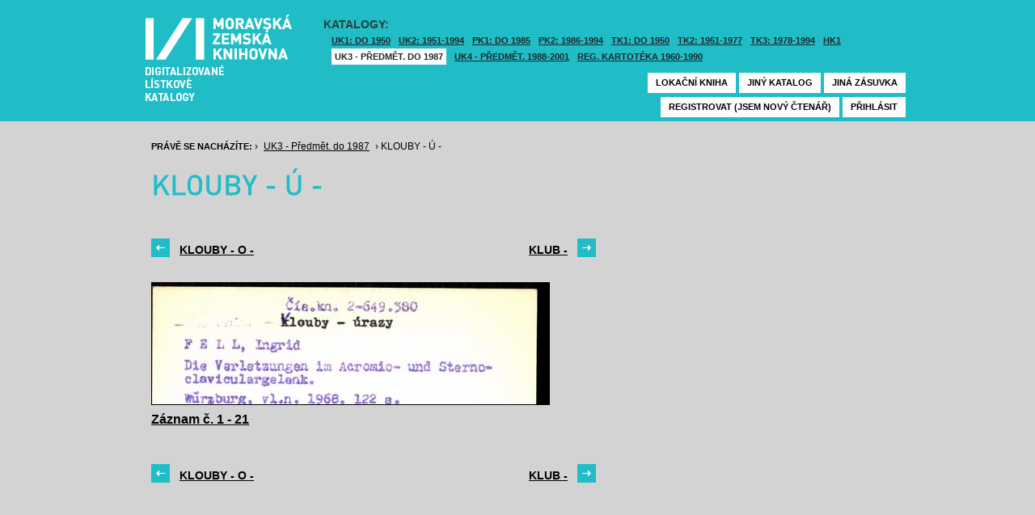

--- FILE ---
content_type: text/html; charset=UTF-8
request_url: https://listky.mzk.cz/index.php?show=drawer&path=GKPUKZ1%2F351%2FKLOUBY_-_%C3%9A%2F&
body_size: 2675
content:
<!DOCTYPE html>

<html xmlns="http://www.w3.org/1999/xhtml" xml:lang="cs">
<head>
	<!-- charset and title -->
	<meta http-equiv="Content-Type" content="text/html; charset=utf-8">
	<title>MZK - Lístkový katalog</title>

	<!-- meta tags -->
	<meta name="description" content="">
	<meta name="keywords" content="">
	<meta name="robots" content="all,follow">
	<meta name="author" content="">
	<meta name="copyright" content="">
	
	<!-- CSS -->
	<link rel="shortcut icon" href="/favicon.ico">
	<link rel="stylesheet" type="text/css" href="styles/style.css?v1" media="screen,projection,tv">
	<link rel="stylesheet" type="text/css" href="styles/jquery-ui-1.8.16.custom.css" media="screen,projection,tv">
	<link rel="stylesheet" type="text/css" href="styles/print.css" media="print">
	
	<!-- AJAX -->
	<script type="text/javascript" src="js/jquery/jquery-1.6.2.min.js"></script>	
	<script type="text/javascript" src="js/jquery/jquery-ui-1.8.16.custom.min.js"></script>
	<script type="text/javascript" src="js/jquery/cufon-yui.js"></script>
	<script type="text/javascript" src="js/jquery/din.font.js"></script>
	<script type="text/javascript" src="js/init.js"></script>
</head>

<body> 	
	<!-- Google Tag Manager -->
    
	<noscript><iframe src="//www.googletagmanager.com/ns.html?id=GTM-MBZGH4"
	height="0" width="0" style="display:none;visibility:hidden"></iframe></noscript>
	<script>(function(w,d,s,l,i){w[l]=w[l]||[];w[l].push({'gtm.start':
	new Date().getTime(),event:'gtm.js'});var f=d.getElementsByTagName(s)[0],
	j=d.createElement(s),dl=l!='dataLayer'?'&l='+l:'';j.async=true;j.src=
	'//www.googletagmanager.com/gtm.js?id='+i+dl;f.parentNode.insertBefore(j,f);
	})(window,document,'script','dataLayer','GTM-MBZGH4');</script>
    
	<!-- End Google Tag Manager -->
	<div id="header-wrapper">
		<div id="header">
			<div id="logo">
				<a href="/">MZK<span></span></a>
			</div>
			<div class="catalog-nav">
				<p class="head">Katalogy:</p><br/>
				<ul>
																	<li ><a href="index.php?show=drawers&path=GKJUKZ1&">UK1: DO 1950</a></li>
												<li ><a href="index.php?show=drawers&path=GKJUKZ2&">UK2: 1951-1994</a></li>
																							<li ><a href="index.php?show=drawers&path=GKJPKZ1&">PK1: DO 1985</a></li>
												<li ><a href="index.php?show=drawers&path=GKJPKZ2&">PK2: 1986-1994</a></li>
																							<li ><a href="index.php?show=drawers&path=GKJTKZ1&">TK1: DO 1950</a></li>
												<li ><a href="index.php?show=drawers&path=GKJTKZ2&">TK2: 1951-1977</a></li>
												<li ><a href="index.php?show=drawers&path=GKJTKZ3&">TK3: 1978-1994</a></li>
																							<li ><a href="index.php?show=drawers&path=SKH&">HK1</a></li>
												<li class="active"><a href="index.php?show=drawers&path=GKPUKZ1&">UK3 - Předmět. do 1987</a></li>
												<li ><a href="index.php?show=drawers&path=GKPUKZ2&">UK4 - Předmět. 1988-2001</a></li>
												<li ><a href="index.php?show=drawers&path=PK3&">Reg. kartotéka 1960-1990</a></li>
															</ul>
                                <p></p>
			</div>
									<div class="ticket-nav">
				<ul>
					<li><a href="http://aleph.mzk.cz/cgi-bin/lok">Lokační kniha</a></li>
					<li><a href="/">Jiný katalog</a></li>
					<li><a href="?show=drawers&path=GKPUKZ1">Jiná zásuvka</a></li>
														</ul>
			</div>
						<div class="login">
				<ul>
										<li><a href="https://www.mzk.cz/predregistrace">Registrovat (jsem nový čtenář)</a></li>
					<li><a href='/Shibboleth.sso/Login?target=https%3A%2F%2Flistky.mzk.cz%2Findex.php%3Fshow%3Ddrawer%26path%3DGKPUKZ1%252F351%252FKLOUBY_-_%25C3%259A%252F%26'>Přihlásit</a></li>
									</ul>
			</div>
		</div>
	</div>
	<div id="container">
		<div id="page">
		<style type="text/css">
.ticket-list.big .item { height: 370px; width: 491px; }
.ticket-list.big .item .img { height: 300px; width: 491px; }
.ticket-list .item .img { width: 491px; }
</style>

<script type="text/javascript" src="js/jquery/jquery.validate.js"></script>
<style type="text/css">
label { width: 10em; float: left; }
label.error { float: none; color: red; padding-left: .5em; vertical-align: top; }
p { clear: both; }
.submit { margin-left: 12em; }
em { font-weight: bold; padding-right: 1em; vertical-align: top; }
</style>
<script>
$(document).ready(function() {
	$("#form-order").validate();
	$("#form-order-mvs").validate();
});
$.fx.speeds._default = 0;
$(window).load(function() {
	if (window.location.href.indexOf("#") != -1) {
		$("#dialog-order").dialog("open");
		$("input[name=signature]").focus();
	}
});
</script>


<div class="breadcrumb">
	<p>
		<span class="label">Právě se nacházíte:</span>
					&rsaquo;
						<a href="index.php?show=drawers&path=GKPUKZ1&">UK3 - Předmět. do 1987</a>
								&rsaquo;
						KLOUBY - Ú - 
						</p>
</div>

<div class="page-head">
	 
	<h1>KLOUBY - Ú - </h1>
		</div>

<!-- DIALOG UI - form [start] -->
			<script>
			
				$.fx.speeds._default = 0;
				$(function() {
					$( "#dialog-order" ).dialog({
						autoOpen: false,
						show: "fade",
						hide: "fade",
						modal: false,
						width: 500,
						resizable: false,
						draggable: true,
						position: [950, 160], // added
					});

					$(".order-btn").click(function() {
						$("#dialog-order").dialog("open");
						$("input[name=signature]").focus();
						return false;
					});
				});
			
			</script>
			<div id="dialog-order" title="Objednávkový formulář" style="display: none;">
								<form class="std" id="form-order" action="order.php" method="post">
					<input type="hidden" name="type" value="order">
					<input type="hidden" name="return" value="https://listky.mzk.cz/index.php?show=drawer&path=GKPUKZ1%2F351%2FKLOUBY_-_%C3%9A%2F&">
					<div class="col2-set">
					<div class="col-1">
						<p class="text req">
							<label>Signatura:*</label>
							<input type="text" class="signature-prefix" readonly="readonly" value="UK-" name="prefix">
							<input type="text" class="signature required" name="signature">
						</p>
						<p class="text">
							<label>Díl., sv. roč.:</label>
							<input type="text" class="text" name="description">
						</p>
						<p class="text">
							<label>Řada:</label>
							<input type="text" class="text" name="series">
						</p>
											</div>
					<div class="col-2">
						<p class="text">
							<label>Počet svazků:</label>
							<input type="text" class="text" name="count">
						</p>				
						<p class="text">
							<label>Název:</label>
							<input type="text" class="text" name="title">
						</p>
						<p class="text">
							<label>Autor:</label>
							<input type="text" class="text" name="author">
						</p>				
						<p class="text">
							<label>Poznámka:</label>
							<input type="text" class="text" name="note">
						</p>
											</div>
					<p class="text"><b>Informace o místě vyzvednutí bude součástí emailu, který oznamuje vyřízení Vašeho požadavku.</b></p><br />
											<input type="submit" class="submit" value="Objednat">
										</div>
				</form>
			</div>
			<!-- DIALOG UI - form [end] -->
			
			<!-- DIALOG UI - form [start] -->
			<script>
			
				$.fx.speeds._default = 300;
				$(function() {
					$( "#dialog-copy" ).dialog({
						autoOpen: false,
						show: "fade",
						hide: "fade",
						modal: false,
						width: 500,
						resizable: false,
						draggable: true,
						position: [950, 160], // added
					});

					$( ".copy-btn" ).click(function() {
						$("#dialog-copy").dialog("open");
						return false;
					});
				});
			
			</script>
			<table class="pagebar">
	<tr>
	<td>
		<a href="index.php?show=drawer&path=GKPUKZ1%2F351%2FKLOUBY_-_O%2F&" class="previous"><span>KLOUBY - O - </span></a>
		</td>
	<td>
		<a href="index.php?show=drawer&path=GKPUKZ1%2F351%2FKLUB%2F&" class="next"><span>KLUB - </span></a>
		</td>
	</tr>
</table>


<div class="ticket-list">
		<span class="placeholder" id="1"></span>
	<div class="item">
		<div class="img">
						<a href="index.php?show=drawer&path=GKPUKZ1%2F351%2FKLOUBY_-_%C3%9A%2F&start=1&count=&by=10&"><img src="/data/GKPUKZ1/351/KLOUBY_-_Ú//scan0001.jpg"/></a>
					</div>
		<div class="title" _class="title-range">
						<a href="index.php?show=drawer&path=GKPUKZ1%2F351%2FKLOUBY_-_%C3%9A%2F&start=1&count=&by=10&">Záznam č. 1 - 21</a>
					</div>
	</div> <!-- end of item -->
	</div>

<table class="pagebar">
	<tr>
	<td>
		<a href="index.php?show=drawer&path=GKPUKZ1%2F351%2FKLOUBY_-_O%2F&" class="previous"><span>KLOUBY - O - </span></a>
		</td>
	<td>
		<a href="index.php?show=drawer&path=GKPUKZ1%2F351%2FKLUB%2F&" class="next"><span>KLUB - </span></a>
		</td>
	</tr>
</table>


		</div>
	</div>
</body>
</html>
